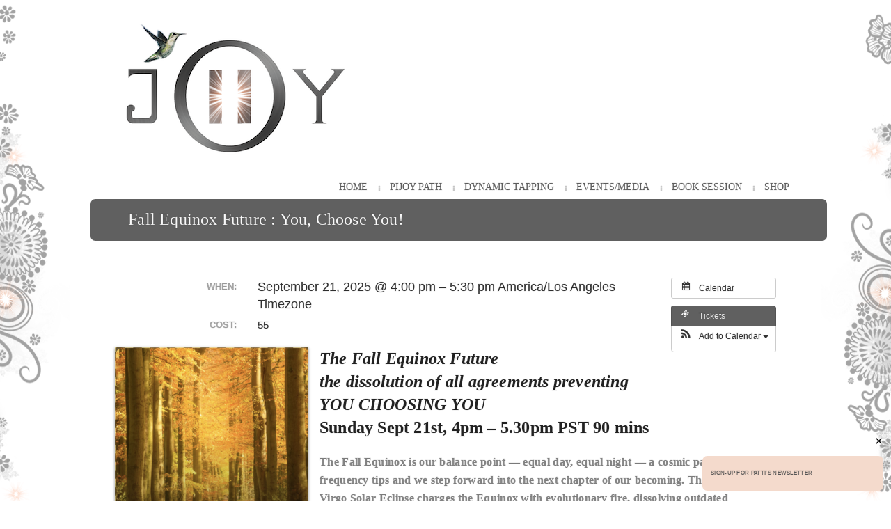

--- FILE ---
content_type: text/html; charset=UTF-8
request_url: https://pauseinjoy.com/?ai1ec_event=fall-equinox-abundance-harvesting-ceremony-dynamic-tapping
body_size: 14651
content:
<!DOCTYPE html>
<html lang="en">
    <head>
    <meta charset="UTF-8" />
    <link rel="profile" href="http://gmpg.org/xfn/11">
	<link rel="pingback" href="https://pauseinjoy.com/xmlrpc.php">
		
        <link rel="shortcut icon" href="https://www.pauseinjoy.com/wp-content/uploads/2016/05/favicon.png" />

                         <!--[if lt IE 9]><script src="//html5shiv.googlecode.com/svn/trunk/html5.js"></script><![endif]-->



        <meta name="viewport" content="width=device-width, initial-scale=1.0, maximum-scale=1.0, user-scalable=0"><meta name='robots' content='index, follow, max-image-preview:large, max-snippet:-1, max-video-preview:-1' />

	<!-- This site is optimized with the Yoast SEO plugin v18.0 - https://yoast.com/wordpress/plugins/seo/ -->
	<title>Fall Equinox Future : You, Choose You! | Pause in JOY!</title>
	<link rel="canonical" href="https://pauseinjoy.com/?ai1ec_event=fall-equinox-abundance-harvesting-ceremony-dynamic-tapping" />
	<meta property="og:locale" content="en_US" />
	<meta property="og:type" content="article" />
	<meta property="og:title" content="Fall Equinox Future : You, Choose You! | Pause in JOY!" />
	<meta property="og:description" content="When:  September 21, 2025 @ 4:00 pm – 5:30 pm   The Fall Equinox Future the dissolution of all agreements preventing  YOU CHOOSING YOU  Sunday Sept 21st, 4pm &#8211; 5.30pm PST 90 mins  The Fall Equinox is our balance point — equal day, equal night —[...]" />
	<meta property="og:url" content="https://pauseinjoy.com/?ai1ec_event=fall-equinox-abundance-harvesting-ceremony-dynamic-tapping" />
	<meta property="og:site_name" content="Pause in JOY!" />
	<meta property="article:publisher" content="https://www.facebook.com/PauseInJoy/" />
	<meta property="article:modified_time" content="2025-09-02T22:50:25+00:00" />
	<meta property="og:image" content="http://pauseinjoy.com/wp-content/uploads/2020/09/Screenshot-2025-09-02-at-3.26.22 PM-950x1024.png" />
	<meta property="og:image:width" content="950" />
	<meta property="og:image:height" content="1024" />
	<meta property="og:image:type" content="image/png" />
	<meta name="twitter:card" content="summary" />
	<meta name="twitter:site" content="@pauseinjoy" />
	<meta name="twitter:label1" content="Est. reading time" />
	<meta name="twitter:data1" content="2 minutes" />
	<script type="application/ld+json" class="yoast-schema-graph">{"@context":"https://schema.org","@graph":[{"@type":"WebSite","@id":"https://pauseinjoy.com/#website","url":"https://pauseinjoy.com/","name":"Pause in JOY!","description":"Patti Penn, Founder","potentialAction":[{"@type":"SearchAction","target":{"@type":"EntryPoint","urlTemplate":"https://pauseinjoy.com/?s={search_term_string}"},"query-input":"required name=search_term_string"}],"inLanguage":"en"},{"@type":"ImageObject","@id":"https://pauseinjoy.com/?ai1ec_event=fall-equinox-abundance-harvesting-ceremony-dynamic-tapping#primaryimage","inLanguage":"en","url":"https://pauseinjoy.com/wp-content/uploads/2020/09/Screenshot-2025-09-02-at-3.26.22 PM.png","contentUrl":"https://pauseinjoy.com/wp-content/uploads/2020/09/Screenshot-2025-09-02-at-3.26.22 PM.png","width":1082,"height":1166},{"@type":"WebPage","@id":"https://pauseinjoy.com/?ai1ec_event=fall-equinox-abundance-harvesting-ceremony-dynamic-tapping#webpage","url":"https://pauseinjoy.com/?ai1ec_event=fall-equinox-abundance-harvesting-ceremony-dynamic-tapping","name":"Fall Equinox Future : You, Choose You! | Pause in JOY!","isPartOf":{"@id":"https://pauseinjoy.com/#website"},"primaryImageOfPage":{"@id":"https://pauseinjoy.com/?ai1ec_event=fall-equinox-abundance-harvesting-ceremony-dynamic-tapping#primaryimage"},"datePublished":"2020-09-11T07:01:50+00:00","dateModified":"2025-09-02T22:50:25+00:00","breadcrumb":{"@id":"https://pauseinjoy.com/?ai1ec_event=fall-equinox-abundance-harvesting-ceremony-dynamic-tapping#breadcrumb"},"inLanguage":"en","potentialAction":[{"@type":"ReadAction","target":["https://pauseinjoy.com/?ai1ec_event=fall-equinox-abundance-harvesting-ceremony-dynamic-tapping"]}]},{"@type":"BreadcrumbList","@id":"https://pauseinjoy.com/?ai1ec_event=fall-equinox-abundance-harvesting-ceremony-dynamic-tapping#breadcrumb","itemListElement":[{"@type":"ListItem","position":1,"name":"Home","item":"https://pauseinjoy.com/"},{"@type":"ListItem","position":2,"name":"Events","item":"https://pauseinjoy.com/?post_type=ai1ec_event"},{"@type":"ListItem","position":3,"name":"Fall Equinox Future : You, Choose You!"}]}]}</script>
	<!-- / Yoast SEO plugin. -->


<link rel='dns-prefetch' href='//maxcdn.bootstrapcdn.com' />
<link rel='dns-prefetch' href='//s.w.org' />
<link rel="alternate" type="application/rss+xml" title="Pause in JOY! &raquo; Feed" href="https://pauseinjoy.com/?feed=rss2" />
<link rel="alternate" type="application/rss+xml" title="Pause in JOY! &raquo; Comments Feed" href="https://pauseinjoy.com/?feed=comments-rss2" />
<script type="text/javascript">
window._wpemojiSettings = {"baseUrl":"https:\/\/s.w.org\/images\/core\/emoji\/13.1.0\/72x72\/","ext":".png","svgUrl":"https:\/\/s.w.org\/images\/core\/emoji\/13.1.0\/svg\/","svgExt":".svg","source":{"concatemoji":"https:\/\/pauseinjoy.com\/wp-includes\/js\/wp-emoji-release.min.js?ver=5.9"}};
/*! This file is auto-generated */
!function(e,a,t){var n,r,o,i=a.createElement("canvas"),p=i.getContext&&i.getContext("2d");function s(e,t){var a=String.fromCharCode;p.clearRect(0,0,i.width,i.height),p.fillText(a.apply(this,e),0,0);e=i.toDataURL();return p.clearRect(0,0,i.width,i.height),p.fillText(a.apply(this,t),0,0),e===i.toDataURL()}function c(e){var t=a.createElement("script");t.src=e,t.defer=t.type="text/javascript",a.getElementsByTagName("head")[0].appendChild(t)}for(o=Array("flag","emoji"),t.supports={everything:!0,everythingExceptFlag:!0},r=0;r<o.length;r++)t.supports[o[r]]=function(e){if(!p||!p.fillText)return!1;switch(p.textBaseline="top",p.font="600 32px Arial",e){case"flag":return s([127987,65039,8205,9895,65039],[127987,65039,8203,9895,65039])?!1:!s([55356,56826,55356,56819],[55356,56826,8203,55356,56819])&&!s([55356,57332,56128,56423,56128,56418,56128,56421,56128,56430,56128,56423,56128,56447],[55356,57332,8203,56128,56423,8203,56128,56418,8203,56128,56421,8203,56128,56430,8203,56128,56423,8203,56128,56447]);case"emoji":return!s([10084,65039,8205,55357,56613],[10084,65039,8203,55357,56613])}return!1}(o[r]),t.supports.everything=t.supports.everything&&t.supports[o[r]],"flag"!==o[r]&&(t.supports.everythingExceptFlag=t.supports.everythingExceptFlag&&t.supports[o[r]]);t.supports.everythingExceptFlag=t.supports.everythingExceptFlag&&!t.supports.flag,t.DOMReady=!1,t.readyCallback=function(){t.DOMReady=!0},t.supports.everything||(n=function(){t.readyCallback()},a.addEventListener?(a.addEventListener("DOMContentLoaded",n,!1),e.addEventListener("load",n,!1)):(e.attachEvent("onload",n),a.attachEvent("onreadystatechange",function(){"complete"===a.readyState&&t.readyCallback()})),(n=t.source||{}).concatemoji?c(n.concatemoji):n.wpemoji&&n.twemoji&&(c(n.twemoji),c(n.wpemoji)))}(window,document,window._wpemojiSettings);
</script>
<style type="text/css">
img.wp-smiley,
img.emoji {
	display: inline !important;
	border: none !important;
	box-shadow: none !important;
	height: 1em !important;
	width: 1em !important;
	margin: 0 0.07em !important;
	vertical-align: -0.1em !important;
	background: none !important;
	padding: 0 !important;
}
</style>
	<link rel='stylesheet' id='ai1ec_style-css'  href='//pauseinjoy.com/wp-content/plugins/all-in-one-event-calendar/cache/fb5ea01c_ai1ec_parsed_css.css?ver=3.0.0' type='text/css' media='all' />
<link rel='stylesheet' id='mgwc-style-frontend-css'  href='https://pauseinjoy.com/wp-content/plugins/expandable-accordion-categories-ultimate-for-woocommerce/css/mgwoocommercecat.css?ver=5.9' type='text/css' media='all' />
<link rel='stylesheet' id='sb_instagram_styles-css'  href='https://pauseinjoy.com/wp-content/plugins/instagram-feed/css/sbi-styles.min.css?ver=2.9.10' type='text/css' media='all' />
<link rel='stylesheet' id='wp-block-library-css'  href='https://pauseinjoy.com/wp-includes/css/dist/block-library/style.min.css?ver=5.9' type='text/css' media='all' />
<link rel='stylesheet' id='wc-blocks-vendors-style-css'  href='https://pauseinjoy.com/wp-content/plugins/woocommerce/packages/woocommerce-blocks/build/wc-blocks-vendors-style.css?ver=6.5.2' type='text/css' media='all' />
<link rel='stylesheet' id='wc-blocks-style-css'  href='https://pauseinjoy.com/wp-content/plugins/woocommerce/packages/woocommerce-blocks/build/wc-blocks-style.css?ver=6.5.2' type='text/css' media='all' />
<style id='global-styles-inline-css' type='text/css'>
body{--wp--preset--color--black: #000000;--wp--preset--color--cyan-bluish-gray: #abb8c3;--wp--preset--color--white: #ffffff;--wp--preset--color--pale-pink: #f78da7;--wp--preset--color--vivid-red: #cf2e2e;--wp--preset--color--luminous-vivid-orange: #ff6900;--wp--preset--color--luminous-vivid-amber: #fcb900;--wp--preset--color--light-green-cyan: #7bdcb5;--wp--preset--color--vivid-green-cyan: #00d084;--wp--preset--color--pale-cyan-blue: #8ed1fc;--wp--preset--color--vivid-cyan-blue: #0693e3;--wp--preset--color--vivid-purple: #9b51e0;--wp--preset--gradient--vivid-cyan-blue-to-vivid-purple: linear-gradient(135deg,rgba(6,147,227,1) 0%,rgb(155,81,224) 100%);--wp--preset--gradient--light-green-cyan-to-vivid-green-cyan: linear-gradient(135deg,rgb(122,220,180) 0%,rgb(0,208,130) 100%);--wp--preset--gradient--luminous-vivid-amber-to-luminous-vivid-orange: linear-gradient(135deg,rgba(252,185,0,1) 0%,rgba(255,105,0,1) 100%);--wp--preset--gradient--luminous-vivid-orange-to-vivid-red: linear-gradient(135deg,rgba(255,105,0,1) 0%,rgb(207,46,46) 100%);--wp--preset--gradient--very-light-gray-to-cyan-bluish-gray: linear-gradient(135deg,rgb(238,238,238) 0%,rgb(169,184,195) 100%);--wp--preset--gradient--cool-to-warm-spectrum: linear-gradient(135deg,rgb(74,234,220) 0%,rgb(151,120,209) 20%,rgb(207,42,186) 40%,rgb(238,44,130) 60%,rgb(251,105,98) 80%,rgb(254,248,76) 100%);--wp--preset--gradient--blush-light-purple: linear-gradient(135deg,rgb(255,206,236) 0%,rgb(152,150,240) 100%);--wp--preset--gradient--blush-bordeaux: linear-gradient(135deg,rgb(254,205,165) 0%,rgb(254,45,45) 50%,rgb(107,0,62) 100%);--wp--preset--gradient--luminous-dusk: linear-gradient(135deg,rgb(255,203,112) 0%,rgb(199,81,192) 50%,rgb(65,88,208) 100%);--wp--preset--gradient--pale-ocean: linear-gradient(135deg,rgb(255,245,203) 0%,rgb(182,227,212) 50%,rgb(51,167,181) 100%);--wp--preset--gradient--electric-grass: linear-gradient(135deg,rgb(202,248,128) 0%,rgb(113,206,126) 100%);--wp--preset--gradient--midnight: linear-gradient(135deg,rgb(2,3,129) 0%,rgb(40,116,252) 100%);--wp--preset--duotone--dark-grayscale: url('#wp-duotone-dark-grayscale');--wp--preset--duotone--grayscale: url('#wp-duotone-grayscale');--wp--preset--duotone--purple-yellow: url('#wp-duotone-purple-yellow');--wp--preset--duotone--blue-red: url('#wp-duotone-blue-red');--wp--preset--duotone--midnight: url('#wp-duotone-midnight');--wp--preset--duotone--magenta-yellow: url('#wp-duotone-magenta-yellow');--wp--preset--duotone--purple-green: url('#wp-duotone-purple-green');--wp--preset--duotone--blue-orange: url('#wp-duotone-blue-orange');--wp--preset--font-size--small: 13px;--wp--preset--font-size--medium: 20px;--wp--preset--font-size--large: 36px;--wp--preset--font-size--x-large: 42px;}.has-black-color{color: var(--wp--preset--color--black) !important;}.has-cyan-bluish-gray-color{color: var(--wp--preset--color--cyan-bluish-gray) !important;}.has-white-color{color: var(--wp--preset--color--white) !important;}.has-pale-pink-color{color: var(--wp--preset--color--pale-pink) !important;}.has-vivid-red-color{color: var(--wp--preset--color--vivid-red) !important;}.has-luminous-vivid-orange-color{color: var(--wp--preset--color--luminous-vivid-orange) !important;}.has-luminous-vivid-amber-color{color: var(--wp--preset--color--luminous-vivid-amber) !important;}.has-light-green-cyan-color{color: var(--wp--preset--color--light-green-cyan) !important;}.has-vivid-green-cyan-color{color: var(--wp--preset--color--vivid-green-cyan) !important;}.has-pale-cyan-blue-color{color: var(--wp--preset--color--pale-cyan-blue) !important;}.has-vivid-cyan-blue-color{color: var(--wp--preset--color--vivid-cyan-blue) !important;}.has-vivid-purple-color{color: var(--wp--preset--color--vivid-purple) !important;}.has-black-background-color{background-color: var(--wp--preset--color--black) !important;}.has-cyan-bluish-gray-background-color{background-color: var(--wp--preset--color--cyan-bluish-gray) !important;}.has-white-background-color{background-color: var(--wp--preset--color--white) !important;}.has-pale-pink-background-color{background-color: var(--wp--preset--color--pale-pink) !important;}.has-vivid-red-background-color{background-color: var(--wp--preset--color--vivid-red) !important;}.has-luminous-vivid-orange-background-color{background-color: var(--wp--preset--color--luminous-vivid-orange) !important;}.has-luminous-vivid-amber-background-color{background-color: var(--wp--preset--color--luminous-vivid-amber) !important;}.has-light-green-cyan-background-color{background-color: var(--wp--preset--color--light-green-cyan) !important;}.has-vivid-green-cyan-background-color{background-color: var(--wp--preset--color--vivid-green-cyan) !important;}.has-pale-cyan-blue-background-color{background-color: var(--wp--preset--color--pale-cyan-blue) !important;}.has-vivid-cyan-blue-background-color{background-color: var(--wp--preset--color--vivid-cyan-blue) !important;}.has-vivid-purple-background-color{background-color: var(--wp--preset--color--vivid-purple) !important;}.has-black-border-color{border-color: var(--wp--preset--color--black) !important;}.has-cyan-bluish-gray-border-color{border-color: var(--wp--preset--color--cyan-bluish-gray) !important;}.has-white-border-color{border-color: var(--wp--preset--color--white) !important;}.has-pale-pink-border-color{border-color: var(--wp--preset--color--pale-pink) !important;}.has-vivid-red-border-color{border-color: var(--wp--preset--color--vivid-red) !important;}.has-luminous-vivid-orange-border-color{border-color: var(--wp--preset--color--luminous-vivid-orange) !important;}.has-luminous-vivid-amber-border-color{border-color: var(--wp--preset--color--luminous-vivid-amber) !important;}.has-light-green-cyan-border-color{border-color: var(--wp--preset--color--light-green-cyan) !important;}.has-vivid-green-cyan-border-color{border-color: var(--wp--preset--color--vivid-green-cyan) !important;}.has-pale-cyan-blue-border-color{border-color: var(--wp--preset--color--pale-cyan-blue) !important;}.has-vivid-cyan-blue-border-color{border-color: var(--wp--preset--color--vivid-cyan-blue) !important;}.has-vivid-purple-border-color{border-color: var(--wp--preset--color--vivid-purple) !important;}.has-vivid-cyan-blue-to-vivid-purple-gradient-background{background: var(--wp--preset--gradient--vivid-cyan-blue-to-vivid-purple) !important;}.has-light-green-cyan-to-vivid-green-cyan-gradient-background{background: var(--wp--preset--gradient--light-green-cyan-to-vivid-green-cyan) !important;}.has-luminous-vivid-amber-to-luminous-vivid-orange-gradient-background{background: var(--wp--preset--gradient--luminous-vivid-amber-to-luminous-vivid-orange) !important;}.has-luminous-vivid-orange-to-vivid-red-gradient-background{background: var(--wp--preset--gradient--luminous-vivid-orange-to-vivid-red) !important;}.has-very-light-gray-to-cyan-bluish-gray-gradient-background{background: var(--wp--preset--gradient--very-light-gray-to-cyan-bluish-gray) !important;}.has-cool-to-warm-spectrum-gradient-background{background: var(--wp--preset--gradient--cool-to-warm-spectrum) !important;}.has-blush-light-purple-gradient-background{background: var(--wp--preset--gradient--blush-light-purple) !important;}.has-blush-bordeaux-gradient-background{background: var(--wp--preset--gradient--blush-bordeaux) !important;}.has-luminous-dusk-gradient-background{background: var(--wp--preset--gradient--luminous-dusk) !important;}.has-pale-ocean-gradient-background{background: var(--wp--preset--gradient--pale-ocean) !important;}.has-electric-grass-gradient-background{background: var(--wp--preset--gradient--electric-grass) !important;}.has-midnight-gradient-background{background: var(--wp--preset--gradient--midnight) !important;}.has-small-font-size{font-size: var(--wp--preset--font-size--small) !important;}.has-medium-font-size{font-size: var(--wp--preset--font-size--medium) !important;}.has-large-font-size{font-size: var(--wp--preset--font-size--large) !important;}.has-x-large-font-size{font-size: var(--wp--preset--font-size--x-large) !important;}
</style>
<link rel='stylesheet' id='dgd-scrollbox-plugin-core-css'  href='https://pauseinjoy.com/wp-content/plugins/dreamgrow-scroll-triggered-box/css/style.css?ver=2.3' type='text/css' media='all' />
<link rel='stylesheet' id='edd-styles-css'  href='https://pauseinjoy.com/wp-content/plugins/easy-digital-downloads/templates/edd.min.css?ver=2.11.5' type='text/css' media='all' />
<style id='woocommerce-inline-inline-css' type='text/css'>
.woocommerce form .form-row .required { visibility: visible; }
</style>
<link rel='stylesheet' id='hamburger.css-css'  href='https://pauseinjoy.com/wp-content/plugins/wp-responsive-menu/css/wpr-hamburger.css?ver=1.0' type='text/css' media='all' />
<link rel='stylesheet' id='wprmenu.css-css'  href='https://pauseinjoy.com/wp-content/plugins/wp-responsive-menu/css/wprmenu.css?ver=1.0' type='text/css' media='all' />
<style id='wprmenu.css-inline-css' type='text/css'>
@media only screen and ( max-width: 768px ) {
				#mg-wprm-wrap ul li {
					border-top: solid 1px rgba(255,255,255,0.05);
					border-bottom: solid 1px rgba(255,255,255,0.05);
				}
				
				#wprmenu_bar {
					background-color: #9e9e9e;
				}
			
				html body div#mg-wprm-wrap .wpr_submit .icon.icon-search {
					color: #FFFFFF;
				}
				#wprmenu_bar .menu_title, #wprmenu_bar .wprmenu_icon_menu {
					color: #FFFFFF;
				}
				#wprmenu_bar .menu_title {
					font-size: 14px;
					font-weight: bold;
				}
				#mg-wprm-wrap li.menu-item a {
					font-size: 14px;
					text-transform: uppercase;
					font-weight: normal;
				}
				#mg-wprm-wrap li.menu-item-has-children ul.sub-menu a {
					font-size: 12px;
					text-transform: uppercase;
					font-weight: normal;
				}
				#mg-wprm-wrap li.current-menu-item > a {
					background: #606060;
				}
				#mg-wprm-wrap li.current-menu-item > a,
				#mg-wprm-wrap li.current-menu-item span.wprmenu_icon{
					color: #FFFFFF !important;
				}
				#mg-wprm-wrap {
					background-color: #595959;
				}
				.cbp-spmenu-push-toright {
					left: 60% ;
				}
				.cbp-spmenu-push-toright .mm-slideout {
					left:60% ;
				}
				.cbp-spmenu-push-toleft {
					left: -60% ;
				}
				#mg-wprm-wrap.cbp-spmenu-right,
				#mg-wprm-wrap.cbp-spmenu-left,
				#mg-wprm-wrap.cbp-spmenu-right.custom,
				#mg-wprm-wrap.cbp-spmenu-left.custom,
				.cbp-spmenu-vertical {
					width: 60%;
					max-width: 400px;
				}
				#mg-wprm-wrap ul#wprmenu_menu_ul li.menu-item a,
				div#mg-wprm-wrap ul li span.wprmenu_icon {
					color: #FFFFFF !important;
				}
				#mg-wprm-wrap ul#wprmenu_menu_ul li.menu-item a:hover {
					background: ;
					color: #FFFFFF !important;
				}
				div#mg-wprm-wrap ul>li:hover>span.wprmenu_icon {
					color: #FFFFFF !important;
				}
				.wprmenu_bar .hamburger-inner, .wprmenu_bar .hamburger-inner::before, .wprmenu_bar .hamburger-inner::after {
					background: #FFFFFF;
				}
				.wprmenu_bar .hamburger:hover .hamburger-inner, .wprmenu_bar .hamburger:hover .hamburger-inner::before,
			 .wprmenu_bar .hamburger:hover .hamburger-inner::after {
				background: #FFFFFF;
				}
			
				#wprmenu_menu.left {
					width:60%;
					left: -60%;
					right: auto;
				}
				#wprmenu_menu.right {
					width:60%;
					right: -60%;
					left: auto;
				}
			
					.wprmenu_bar .hamburger {
						float: right;
					}
					.wprmenu_bar #custom_menu_icon.hamburger {
						top: 0px;
						right: 0px;
						float: right;
						background-color: #CCCCCC;
					}
				.custMenu #custom_menu_icon {
				display: block;
			}html { padding-top: 42px !important; }#wprmenu_bar,#mg-wprm-wrap { display: block; }
			div#wpadminbar { position: fixed; }}
</style>
<link rel='stylesheet' id='wpr_icons-css'  href='https://pauseinjoy.com/wp-content/plugins/wp-responsive-menu/inc/icons/style.css?ver=1.0' type='text/css' media='all' />
<link rel='stylesheet' id='style_css-css'  href='https://pauseinjoy.com/wp-content/themes/statfort/style.css?ver=5.9' type='text/css' media='all' />
<link rel='stylesheet' id='shop_css-css'  href='https://pauseinjoy.com/wp-content/themes/statfort/css/shop.css?ver=5.9' type='text/css' media='all' />
<link rel='stylesheet' id='prettyPhoto_css-css'  href='https://pauseinjoy.com/wp-content/themes/statfort/css/prettyphoto.css?ver=5.9' type='text/css' media='all' />
<link rel='stylesheet' id='bootstrap_css-css'  href='https://pauseinjoy.com/wp-content/themes/statfort/css/bootstrap.css?ver=5.9' type='text/css' media='all' />
<link rel='stylesheet' id='font-awesome_css-css'  href='https://pauseinjoy.com/wp-content/themes/statfort/css/font-awesome.css?ver=5.9' type='text/css' media='all' />
<link rel='stylesheet' id='widget_css-css'  href='https://pauseinjoy.com/wp-content/themes/statfort/css/widget.css?ver=5.9' type='text/css' media='all' />
<link rel='stylesheet' id='mediaelement-css'  href='https://pauseinjoy.com/wp-includes/js/mediaelement/mediaelementplayer-legacy.min.css?ver=4.2.16' type='text/css' media='all' />
<link rel='stylesheet' id='wp-mediaelement-css'  href='https://pauseinjoy.com/wp-includes/js/mediaelement/wp-mediaelement.min.css?ver=5.9' type='text/css' media='all' />
<link rel='stylesheet' id='responsive_css-css'  href='https://pauseinjoy.com/wp-content/themes/statfort/css/responsive.css?ver=5.9' type='text/css' media='all' />
<link rel='stylesheet' id='cff-css'  href='https://pauseinjoy.com/wp-content/plugins/custom-facebook-feed/assets/css/cff-style.css?ver=4.1.1' type='text/css' media='all' />
<link rel='stylesheet' id='sb-font-awesome-css'  href='https://maxcdn.bootstrapcdn.com/font-awesome/4.7.0/css/font-awesome.min.css?ver=5.9' type='text/css' media='all' />
<link rel='stylesheet' id='a3wc_sort_display-css'  href='//pauseinjoy.com/wp-content/uploads/sass/wc_sort_display.min.css?ver=1643848956' type='text/css' media='all' />
<link rel='stylesheet' id='__EPYT__style-css'  href='https://pauseinjoy.com/wp-content/plugins/youtube-embed-plus/styles/ytprefs.min.css?ver=14.1.4.1' type='text/css' media='all' />
<style id='__EPYT__style-inline-css' type='text/css'>

                .epyt-gallery-thumb {
                        width: 33.333%;
                }
                
                         @media (min-width:0px) and (max-width: 767px) {
                            .epyt-gallery-rowbreak {
                                display: none;
                            }
                            .epyt-gallery-allthumbs[class*="epyt-cols"] .epyt-gallery-thumb {
                                width: 100% !important;
                            }
                          }
</style>
<script type='text/javascript' src='https://pauseinjoy.com/wp-includes/js/jquery/jquery.min.js?ver=3.6.0' id='jquery-core-js'></script>
<script type='text/javascript' src='https://pauseinjoy.com/wp-includes/js/jquery/jquery-migrate.min.js?ver=3.3.2' id='jquery-migrate-js'></script>
<script type='text/javascript' src='https://pauseinjoy.com/?ai1ec_render_js=event.js&#038;is_backend=false&#038;ver=3.0.0' id='ai1ec_requirejs-js'></script>
<script type='text/javascript' id='dgd-scrollbox-plugin-js-extra'>
/* <![CDATA[ */
var $DGD = {"ajaxurl":"\/wp-admin\/admin-ajax.php","nonce":"21953e774b","debug":"","permalink":"https:\/\/pauseinjoy.com\/?ai1ec_event=fall-equinox-abundance-harvesting-ceremony-dynamic-tapping","title":"Fall Equinox Future : You, Choose You!","thumbnail":"https:\/\/pauseinjoy.com\/wp-content\/uploads\/2020\/09\/Screenshot-2025-09-02-at-3.26.22\u202fPM.png","scripthost":"\/wp-content\/plugins\/dreamgrow-scroll-triggered-box\/","scrollboxes":[{"id":"dgd_scrollbox-10966-tab","parentid":"dgd_scrollbox-10966","trigger":{"action":"tab"},"height":"auto","width":"auto","vpos":"bottom","hpos":"right","theme":"none","jsCss":{"margin":"0","backgroundImageUrl":"","backgroundColor":"","boxShadow":"0px","borderColor":"#ffffff","borderWidth":"0px","borderRadius":""},"transition":{"effect":"fade","from":"b","speed":"200"},"lightbox":0,"closeImageUrl":"","hide_mobile":null,"submit_auto_close":0,"delay_auto_close":0,"hide_submitted":0,"cookieLifetime":-1,"receiver_email":"1","thankyou":"You are subscribed. Thank You!","widget_enabled":"0"},{"trigger":{"action":"scroll","scroll":"0","delaytime":"0","element":""},"vpos":"bottom","hpos":"right","cookieLifetime":"0","receiver_email":"1","thankyou":"You are subscribed. Thank You!","submit_auto_close":"5","hide_submitted":"1","delay_auto_close":"0","lightbox":{"color":"#606060","opacity":"0.7","blur":"2"},"theme":"none","widget_enabled":"1","height":"auto","width":"280","jsCss":{"padding":"10","margin":"3","backgroundColor":"","boxShadow":"0px","borderColor":"#ffffff","borderWidth":"0px","borderRadius":"0px","backgroundImageUrl":""},"closeImageUrl":"","transition":{"from":"b","effect":"fade","speed":"200"},"tab":"1","social":{"facebook":"","twitter":"","google":"","pinterest":"","stumbleupon":"","linkedin":""},"id":"dgd_scrollbox-10966","mode":"stb","voff":0,"hoff":0,"tabid":"dgd_scrollbox-10966-tab"}]};
/* ]]> */
</script>
<script type='text/javascript' src='https://pauseinjoy.com/wp-content/plugins/dreamgrow-scroll-triggered-box/js/script.js?ver=2.3' id='dgd-scrollbox-plugin-js'></script>
<script type='text/javascript' src='https://pauseinjoy.com/wp-content/plugins/wp-responsive-menu/js/modernizr.custom.js?ver=1.0' id='modernizr-js'></script>
<script type='text/javascript' src='https://pauseinjoy.com/wp-content/plugins/wp-responsive-menu/js/jquery.touchSwipe.min.js?ver=1.0' id='touchSwipe-js'></script>
<script type='text/javascript' id='wprmenu.js-js-extra'>
/* <![CDATA[ */
var wprmenu = {"zooming":"yes","from_width":"768","push_width":"400","menu_width":"60","parent_click":"yes","swipe":"yes"};
/* ]]> */
</script>
<script type='text/javascript' src='https://pauseinjoy.com/wp-content/plugins/wp-responsive-menu/js/wprmenu.js?ver=1.0' id='wprmenu.js-js'></script>
<script type='text/javascript' id='__ytprefs__-js-extra'>
/* <![CDATA[ */
var _EPYT_ = {"ajaxurl":"https:\/\/pauseinjoy.com\/wp-admin\/admin-ajax.php","security":"a9ec1a9500","gallery_scrolloffset":"20","eppathtoscripts":"https:\/\/pauseinjoy.com\/wp-content\/plugins\/youtube-embed-plus\/scripts\/","eppath":"https:\/\/pauseinjoy.com\/wp-content\/plugins\/youtube-embed-plus\/","epresponsiveselector":"[\"iframe.__youtube_prefs_widget__\"]","epdovol":"1","version":"14.1.4.1","evselector":"iframe.__youtube_prefs__[src], iframe[src*=\"youtube.com\/embed\/\"], iframe[src*=\"youtube-nocookie.com\/embed\/\"]","ajax_compat":"","ytapi_load":"light","pause_others":"","stopMobileBuffer":"1","facade_mode":"","not_live_on_channel":"","vi_active":"","vi_js_posttypes":[]};
/* ]]> */
</script>
<script type='text/javascript' src='https://pauseinjoy.com/wp-content/plugins/youtube-embed-plus/scripts/ytprefs.min.js?ver=14.1.4.1' id='__ytprefs__-js'></script>
<link rel="https://api.w.org/" href="https://pauseinjoy.com/index.php?rest_route=/" /><link rel="EditURI" type="application/rsd+xml" title="RSD" href="https://pauseinjoy.com/xmlrpc.php?rsd" />
<link rel="wlwmanifest" type="application/wlwmanifest+xml" href="https://pauseinjoy.com/wp-includes/wlwmanifest.xml" /> 
<meta name="generator" content="WordPress 5.9" />
<meta name="generator" content="WooCommerce 6.1.1" />
<link rel='shortlink' href='https://pauseinjoy.com/?p=12474' />
<link rel="alternate" type="application/json+oembed" href="https://pauseinjoy.com/index.php?rest_route=%2Foembed%2F1.0%2Fembed&#038;url=https%3A%2F%2Fpauseinjoy.com%2F%3Fai1ec_event%3Dfall-equinox-abundance-harvesting-ceremony-dynamic-tapping" />
<link rel="alternate" type="text/xml+oembed" href="https://pauseinjoy.com/index.php?rest_route=%2Foembed%2F1.0%2Fembed&#038;url=https%3A%2F%2Fpauseinjoy.com%2F%3Fai1ec_event%3Dfall-equinox-abundance-harvesting-ceremony-dynamic-tapping&#038;format=xml" />
<meta property="og:url" content="https://pauseinjoy.com/?ai1ec_event=fall-equinox-abundance-harvesting-ceremony-dynamic-tapping" />
<meta property="og:title" content="Fall Equinox Future : You, Choose You! (2025-09-21)" />
<meta property="og:type" content="article" />
<meta property="og:description" content=" The Fall Equinox Future the dissolution of all agreements preventing  YOU CHOOSING YOU  Sunday Sept 21st, 4pm &amp;#8211; 5.30pm PST 90 mins  The Fall Equinox is our balance point — equal day, equal night — a cosmic pause before the frequency tips and we step forward into the next chapter o" />
<meta property="og:image" content="https://pauseinjoy.com/wp-content/uploads/2020/09/Screenshot-2025-09-02-at-3.26.22 PM-278x300.png" />
<meta name="twitter:card" content="summary" />
<meta name="twitter:title" content="Fall Equinox Future : You, Choose You! (2025-09-21)" />
<meta name="twitter:description" content=" The Fall Equinox Future the dissolution of all agreements preventing  YOU CHOOSING YOU  Sunday Sept 21st, 4pm &amp;#8211; 5.30pm PST 90 mins  The Fall Equinox is our balance point — equal day, equal night — a cosmic pause before the frequency tips and we step forward into the next chapter o" />
<meta name="twitter:image" content="https://pauseinjoy.com/wp-content/uploads/2020/09/Screenshot-2025-09-02-at-3.26.22 PM-278x300.png" />
<meta name="generator" content="Easy Digital Downloads v2.11.5" />
<link rel="stylesheet" type="text/css" href="http://pauseinjoy.com/wp-content/plugins/j-shortcodes/css/jay.css" />
<script type="text/javascript" src="http://pauseinjoy.com/wp-content/plugins/j-shortcodes/js/jay.js"></script><link rel="stylesheet" type="text/css" href="http://pauseinjoy.com/wp-content/plugins/j-shortcodes/galleryview/css/jquery.galleryview-3.0.css" />
<script type="text/javascript" src="http://pauseinjoy.com/wp-content/plugins/j-shortcodes/galleryview/js/jquery.easing.1.3.js"></script>
<script type="text/javascript" src="http://pauseinjoy.com/wp-content/plugins/j-shortcodes/galleryview/js/jquery.timers-1.2.js"></script>
<script type="text/javascript" src="http://pauseinjoy.com/wp-content/plugins/j-shortcodes/galleryview/js/jquery.galleryview-3.0.min.js"></script><link rel="stylesheet" type="text/css" href="http://pauseinjoy.com/wp-content/plugins/j-shortcodes/css/jquery/smoothness/jquery-ui-1.8.9.custom.css" /><style> body{ font-size:12px !important; } </style><style>@import url(http://fonts.googleapis.com/css?family=Vast Shadow);body { font-family: 'Vast Shadow', sans-serif !important; }</style>	<noscript><style>.woocommerce-product-gallery{ opacity: 1 !important; }</style></noscript>
	<style type="text/css" id="custom-background-css">
body.custom-background { background-color: #c63333; }
</style>
	    </head>
	<body class="ai1ec_event-template-default single single-ai1ec_event postid-12474 custom-background theme-statfort woocommerce-no-js rtl" style="background:url(https://pauseinjoy.com/wp-content/uploads/2016/06/fractal-bg_008.png) repeat-y top center scroll" style="background:#606060 url()"  >
	  
	<style type="text/css" >

/* -- Theme Color -- */
.colr,#respond form p input[type="text"]:focus ~ .fa,div.woocommerce a:hover,.colrhvr:hover,nav.navigation ul > li:hover > a,.post-options li a:hover,.pagination > ul > .active > a,.pagination > ul > .active > a ,.services article:hover figure em ,.widget_links ul li:hover a:before,.widget_links ul li:hover a /**/, .pagination ul li a:hover ,.current-menu-item > a,.current-menu-parent > a,.pagination ul li a.active,blockquote:before,.flexslider figcaption h2 a {
	color:#606060 !important;
}

.bgcolr,.bgcolrhvr:hover,.pagination > ul > .active > a:before,.widget_archive ul li:hover,.prevnext-post a:hover:before,.eventlisting article:hover figure,.address-info li:hover em.fa,.navigation ul ul a:hover,.wrapper:before,.wrapper:after /**/, #respond form p button, .btnshare:hover,  .sortby li a:hover, .pagination ul li a:before, .address-info li:hover i,.tabs.horizontal .nav-tabs .active a:before,
.protected-icon,.password_protected form input[type="submit"],.gallerysec ul li figure figcaption i,#undercontruction .countdownit span.countdown_section,.dropcap:first-letter, .dropcap p:first-letter, .dropcaptwo:first-letter,#wp-calendar caption,#respond form p input[type="submit"],
#filter-list ul li a:hover,.onsale,.add_to_cart_button.button:hover,.woocommerce-pagination ul li span,.woocommerce-pagination ul li a:hover,.woocommerce-message:before,.woocommerce-error:before,.woocommerce-info:before,div.woocommerce .button:hover,.wpcf7 form p input[type="submit"],.widget_gallery ul li a:after,
.widget_pages ul li a:hover,.widget_archive ul li:hover,.widget_recent_entries ul li:hover,.widget_recent_entries ul li:hover,.widget_recent_comments ul li:hover,.widget_links ul li:hover,.widget_meta ul li:hover,.widget_archive ul li:hover a,.widget_recent_entries ul li:hover a,.widget_recent_entries ul li:hover a,.widget_recent_comments ul li:hover a,.widget_links ul li:hover a,.widget_meta ul li:hover a,.widget_nav_menu ul li a:hover,#footer-widgets .widget_pages ul li a:hover,.widget_tag_cloud .tagcloud a:hover,.widget_categories ul li:hover,.event.eventlisting article .text .event-texttop ul li a:hover, .blog.blog-large article:hover .calendar-date,nav.navigation  ul ul  li.current-menu-item:hover >  a,nav.navigation ul ul > li:hover > a,.blog .mejs-audio.mejs-container .mejs-controls,.blog article.cls-post-video figure figcaption a{
	background-color:#606060 !important;
}
.bdrcolr,.address-info li:hover em.fa ,.services article:hover figure em, /**/ #respond form p input:focus, #respond form p textarea:focus,
.woocommerce a.button, .woocommerce button.button, .woocommerce input.button, .woocommerce #respond input#submit,
.woocommerce #content input.button,.woocommerce-page a.button,.woocommerce-page button.button,.woocommerce-page input.button,.woocommerce-page #respond input#submit,.woocommerce-page #content input.button,.woocommerce-info,.woocommerce-message, .woocommerce-error{
	border-color:#606060 !important;
}
.blockquote blockquote:before {
	border-color: transparent #606060 !important;
}
.contactus #respond .right-col p.form-submit button:hover:before{
	border-color: transparent transparent  #606060 transparent  !important;
}
.widget_countdown figure figcaption .cs-post-title a,.widget-latest-news article h5 a:hover  {
	box-shadow: -10px 0 0 0 #409f74,10px 0 0 0 #606060;
}
</style>

		<!-- Wrapper Start -->
		<div class="wrapper wrapper_boxed" id="wrappermain-pix">
				
	<!-- Header Start -->
	
		<header id="header" class="headermain fullwidth">
	  
			<!-- Main Header -->
	
			<div id="mainheader" class="fullwidth">
            
          
	
				<div class="container">
	
					<div id="logo" class="float-left">        <a href="https://pauseinjoy.com">
                            <img src="https://www.pauseinjoy.com/wp-content/uploads/2017/12/logo-400-width.png" width="" height="" alt="Pause in JOY!" />
                    </a>

        </div>					<!-- Right Header -->
	
					<div id="rightheader" class="flaot-right">
																		
						<!-- Navigation  -->
	
						<nav class="navigation float-right">
	
							<ul id="menus"><li id="menu-item-12131" class="menu-item menu-item-type-post_type menu-item-object-page menu-item-home menu-item-has-children menu-item-12131"><a href="https://pauseinjoy.com/">HOME</a>
<ul class="sub-menu">
	<li id="menu-item-7567" class="menu-item menu-item-type-post_type menu-item-object-page menu-item-7567"><a href="https://pauseinjoy.com/?page_id=7425">Founder</a></li>
	<li id="menu-item-7843" class="menu-item menu-item-type-post_type menu-item-object-page menu-item-7843"><a href="https://pauseinjoy.com/?page_id=7815">History</a></li>
	<li id="menu-item-10280" class="menu-item menu-item-type-post_type menu-item-object-page menu-item-10280"><a href="https://pauseinjoy.com/?page_id=8001">Testimonials</a></li>
</ul>
</li>
<li id="menu-item-7658" class="menu-item menu-item-type-post_type menu-item-object-page menu-item-has-children menu-item-7658"><a href="https://pauseinjoy.com/?page_id=7646">PiJOY Path</a>
<ul class="sub-menu">
	<li id="menu-item-7661" class="menu-item menu-item-type-post_type menu-item-object-page menu-item-7661"><a href="https://pauseinjoy.com/?page_id=7648">What is { P A U S E } inJOY + REIKI?</a></li>
	<li id="menu-item-11666" class="menu-item menu-item-type-post_type menu-item-object-page menu-item-11666"><a href="https://pauseinjoy.com/?page_id=11657">A Session</a></li>
	<li id="menu-item-7268" class="menu-item menu-item-type-post_type menu-item-object-page menu-item-7268"><a href="https://pauseinjoy.com/?page_id=6821">Reiki FAQs</a></li>
	<li id="menu-item-10276" class="menu-item menu-item-type-custom menu-item-object-custom menu-item-has-children menu-item-10276"><a href="http://pauseinjoy.com/?courses=learn-pi-joy">LEARN PiJOY Path</a>
	<ul class="sub-menu">
		<li id="menu-item-7913" class="menu-item menu-item-type-custom menu-item-object-custom menu-item-7913"><a href="https://pauseinjoy.com/?courses=reikione-2">PiJOY Level I</a></li>
		<li id="menu-item-7914" class="menu-item menu-item-type-custom menu-item-object-custom menu-item-7914"><a href="https://pauseinjoy.com/?courses=reikitwo">PiJOY Level II</a></li>
		<li id="menu-item-7915" class="menu-item menu-item-type-custom menu-item-object-custom menu-item-7915"><a href="https://pauseinjoy.com/?courses=reiki-level-iii">PiJOY Level III</a></li>
		<li id="menu-item-7916" class="menu-item menu-item-type-custom menu-item-object-custom menu-item-7916"><a href="https://pauseinjoy.com/?courses=reiki-master-teacher">PiJOY REIKI MASTER TEACHER</a></li>
	</ul>
</li>
	<li id="menu-item-8509" class="menu-item menu-item-type-post_type menu-item-object-page menu-item-8509"><a href="https://pauseinjoy.com/?page_id=7919">PiJOY Videos</a></li>
</ul>
</li>
<li id="menu-item-7797" class="menu-item menu-item-type-post_type menu-item-object-page menu-item-has-children menu-item-7797"><a href="https://pauseinjoy.com/?page_id=7769">Dynamic Tapping</a>
<ul class="sub-menu">
	<li id="menu-item-7798" class="menu-item menu-item-type-post_type menu-item-object-page menu-item-7798"><a href="https://pauseinjoy.com/?page_id=7777">Love v’s Fear</a></li>
	<li id="menu-item-7800" class="menu-item menu-item-type-post_type menu-item-object-page menu-item-7800"><a href="https://pauseinjoy.com/?page_id=7772">Letting it go</a></li>
	<li id="menu-item-11663" class="menu-item menu-item-type-post_type menu-item-object-page menu-item-has-children menu-item-11663"><a href="https://pauseinjoy.com/?page_id=11661">Dynamic Tapping Session</a>
	<ul class="sub-menu">
		<li id="menu-item-7908" class="menu-item menu-item-type-post_type menu-item-object-page menu-item-7908"><a href="https://pauseinjoy.com/?page_id=7889">Dynamic Tapping FAQS</a></li>
	</ul>
</li>
	<li id="menu-item-8473" class="menu-item menu-item-type-post_type menu-item-object-page menu-item-8473"><a href="https://pauseinjoy.com/?page_id=8471">Dynamic Tapping Videos</a></li>
</ul>
</li>
<li id="menu-item-7645" class="menu-item menu-item-type-post_type menu-item-object-page menu-item-has-children menu-item-7645"><a href="https://pauseinjoy.com/?page_id=7597">Events/Media</a>
<ul class="sub-menu">
	<li id="menu-item-12394" class="menu-item menu-item-type-post_type menu-item-object-page menu-item-12394"><a href="https://pauseinjoy.com/?page_id=12391">Calendar Events</a></li>
	<li id="menu-item-11761" class="menu-item menu-item-type-post_type menu-item-object-page menu-item-11761"><a href="https://pauseinjoy.com/?page_id=11759">Zoom Gatherings</a></li>
	<li id="menu-item-10609" class="menu-item menu-item-type-post_type menu-item-object-page menu-item-10609"><a href="https://pauseinjoy.com/?page_id=10247">RETREATS</a></li>
	<li id="menu-item-10684" class="menu-item menu-item-type-post_type menu-item-object-page menu-item-10684"><a href="https://pauseinjoy.com/?page_id=10679">Corporate EI</a></li>
	<li id="menu-item-11724" class="menu-item menu-item-type-post_type menu-item-object-page menu-item-11724"><a href="https://pauseinjoy.com/?page_id=11720">Heal Documentary</a></li>
	<li id="menu-item-11510" class="menu-item menu-item-type-post_type menu-item-object-page menu-item-11510"><a href="https://pauseinjoy.com/?page_id=10041">Podcasts</a></li>
</ul>
</li>
<li id="menu-item-12003" class="menu-item menu-item-type-post_type menu-item-object-page menu-item-has-children menu-item-12003"><a href="https://pauseinjoy.com/?page_id=11994">Book Session</a>
<ul class="sub-menu">
	<li id="menu-item-11636" class="menu-item menu-item-type-post_type menu-item-object-page menu-item-11636"><a href="https://pauseinjoy.com/?page_id=11633">Our Time Together</a></li>
	<li id="menu-item-12192" class="menu-item menu-item-type-post_type menu-item-object-page menu-item-12192"><a href="https://pauseinjoy.com/?page_id=12186">Speaking/Q&#038;A</a></li>
</ul>
</li>
<li id="menu-item-12158" class="menu-item menu-item-type-post_type menu-item-object-page menu-item-12158"><a href="https://pauseinjoy.com/?page_id=7329">Shop</a></li>
</ul>	
						</nav>
	
						<!-- Navigation Close -->
	
						
	
					</div>
	
					<!-- Right Header Close -->
	
	
	
				</div>
	
			</div>
	
			<!-- Main Header Close -->
	
		</header>
	
		<!-- Header Close -->
	
	                <div class="breadcrumb" >
                	<div class="container">
                    	<div class="breadcrumb-inner">
                        	<div class="subtitle"><h1 class="cs-page-title">Fall Equinox Future : You, Choose You!</h1></div>                         </div>
                    </div>
                </div>
                <div class="clear"></div>
                
								<div class="clear"></div>                <!-- Columns Start -->
                <div class="clear"></div>
                <!-- Content Section Start -->
    			<div id="main" role="main">
    			<!-- Container Start -->
					<div class="container">
        			<!-- Row Start -->
                        <div class="row">
                        <!-- Need to add code below in function file to call it on all pages -->
                        <!--Left Sidebar Starts-->
                                                <!--Left Sidebar End-->
                        <!-- Blog Detail Start -->
                        <div class="col-md-12">
							<!-- Blog Start -->
 							<!-- Blog Post Start -->
                            <div class="blog blog_detail">
                            <article class="post-12474 ai1ec_event type-ai1ec_event status-publish has-post-thumbnail hentry">
                                                                <ul class="post-options">
                                	
                                    <li><i class="fa fa-calendar"></i><time>September 11, 2020</time></li>
                                    <li><i class="fa fa-user"></i><a href="https://pauseinjoy.com/?author=2">Patti Penn</a></li>
                                    
									                                    
                                                                            <li class="float-right">
                                        	<div class="right-sec">
											          <div class="post-btn">
            <a class="prevpost" href="https://pauseinjoy.com/?ai1ec_event=saturn-return-reiki-circle-2-2-3-2-2-3-2-2-4-2-2-2-2-2-2" rel="prev"><i class="fa fa-angle-left"></i>Previous</a><a class="nextpost" href="https://pauseinjoy.com/?ai1ec_event=aligning-ancestors-wildest-dreams" rel="next">Next<i class="fa fa-angle-right"></i></a>        </div>
                                                    </div>
                                        
                                        </li>
                                </ul>
                                <div class="detail_text rich_editor_text">
                                	<div class="timely ai1ec-single-event
	ai1ec-event-id-12474
	ai1ec-event-instance-id-3407
		">

<a id="ai1ec-event"></a>

<div class="ai1ec-actions">
	<div class="ai1ec-btn-group-vertical ai1ec-clearfix">
		<a class="ai1ec-calendar-link ai1ec-btn ai1ec-btn-default ai1ec-btn-sm
        ai1ec-tooltip-trigger "
    href="https://pauseinjoy.com/?page_id=7597&ai1ec="
    
    data-placement="left"
    title="View all events">
    <i class="ai1ec-fa ai1ec-fa-calendar ai1ec-fa-fw"></i>
    <span class="ai1ec-hidden-xs">Calendar</span>
</a>
	</div>

	<div class="ai1ec-btn-group-vertical ai1ec-clearfix">
					<a href="https&#x3A;&#x2F;&#x2F;www.paypal.me&#x2F;pauseinjoy&#x2F;55" target="_blank"
				class="ai1ec-tickets ai1ec-btn ai1ec-btn-sm ai1ec-btn-primary
					ai1ec-tooltip-trigger"
					title="Tickets"
					data-placement="left">
				<i class="ai1ec-fa ai1ec-fa-ticket ai1ec-fa-fw"></i>
				<span class="ai1ec-hidden-xs">
					Tickets
				</span>
			</a>
							<div class="ai1ec-subscribe-dropdown ai1ec-dropdown ai1ec-btn
	ai1ec-btn-default ai1ec-btn-sm">
	<span role="button" class="ai1ec-dropdown-toggle ai1ec-subscribe"
			data-toggle="ai1ec-dropdown">
		<i class="ai1ec-fa ai1ec-icon-rss ai1ec-fa-lg ai1ec-fa-fw"></i>
		<span class="ai1ec-hidden-xs">
							Add to Calendar
						<span class="ai1ec-caret"></span>
		</span>
	</span>
			<ul class="ai1ec-dropdown-menu ai1ec-pull-right" role="menu">
		<li>
			<a class="ai1ec-tooltip-trigger ai1ec-tooltip-auto" target="_blank"
				data-placement="left" title="Copy this URL for your own Timely calendar or click to add to your rich-text calendar"
				href="http&#x3A;&#x2F;&#x2F;pauseinjoy.com&#x2F;&#x3F;plugin&#x3D;all-in-one-event-calendar&amp;controller&#x3D;ai1ec_exporter_controller&amp;action&#x3D;export_events&amp;ai1ec_post_ids&#x3D;12474">
				<i class="ai1ec-fa ai1ec-fa-lg ai1ec-fa-fw ai1ec-icon-timely"></i>
				Add to Timely Calendar
			</a>
		</li>
		<li>
			<a class="ai1ec-tooltip-trigger ai1ec-tooltip-auto" target="_blank"
			  data-placement="left" title="Subscribe to this calendar in your Google Calendar"
			  href="https://www.google.com/calendar/render?cid=http&#x25;3A&#x25;2F&#x25;2Fpauseinjoy.com&#x25;2F&#x25;3Fplugin&#x25;3Dall-in-one-event-calendar&#x25;26controller&#x25;3Dai1ec_exporter_controller&#x25;26action&#x25;3Dexport_events&#x25;26ai1ec_post_ids&#x25;3D12474&#x25;26no_html&#x25;3Dtrue&#x25;26&#x25;26">
				<i class="ai1ec-fa ai1ec-icon-google ai1ec-fa-lg ai1ec-fa-fw"></i>
				Add to Google
			</a>
		</li>
		<li>
			<a class="ai1ec-tooltip-trigger ai1ec-tooltip-auto" target="_blank"
			  data-placement="left" title="Subscribe to this calendar in MS Outlook"
			  href="webcal&#x3A;&#x2F;&#x2F;pauseinjoy.com&#x2F;&#x3F;plugin&#x3D;all-in-one-event-calendar&amp;controller&#x3D;ai1ec_exporter_controller&amp;action&#x3D;export_events&amp;ai1ec_post_ids&#x3D;12474&amp;no_html&#x3D;true">
				<i class="ai1ec-fa ai1ec-icon-windows ai1ec-fa-lg ai1ec-fa-fw"></i>
				Add to Outlook
			</a>
		</li>
		<li>
			<a class="ai1ec-tooltip-trigger ai1ec-tooltip-auto" target="_blank"
			  data-placement="left" title="Subscribe to this calendar in Apple Calendar/iCal"
			  href="webcal&#x3A;&#x2F;&#x2F;pauseinjoy.com&#x2F;&#x3F;plugin&#x3D;all-in-one-event-calendar&amp;controller&#x3D;ai1ec_exporter_controller&amp;action&#x3D;export_events&amp;ai1ec_post_ids&#x3D;12474&amp;no_html&#x3D;true">
				<i class="ai1ec-fa ai1ec-icon-apple ai1ec-fa-lg ai1ec-fa-fw"></i>
				Add to Apple Calendar
			</a>
		</li>
		<li>
						<a class="ai1ec-tooltip-trigger ai1ec-tooltip-auto"
			  data-placement="left" title="Subscribe to this calendar in another plain-text calendar"
			  href="http&#x3A;&#x2F;&#x2F;pauseinjoy.com&#x2F;&#x3F;plugin&#x3D;all-in-one-event-calendar&amp;controller&#x3D;ai1ec_exporter_controller&amp;action&#x3D;export_events&amp;ai1ec_post_ids&#x3D;12474&amp;no_html&#x3D;true">
				<i class="ai1ec-fa ai1ec-icon-calendar ai1ec-fa-fw"></i>
				Add to other calendar
			</a>
		</li>
		<li>
			<a class="ai1ec-tooltip-trigger ai1ec-tooltip-auto"
			  data-placement="left" title=""
			  href="http&#x3A;&#x2F;&#x2F;pauseinjoy.com&#x2F;&#x3F;plugin&#x3D;all-in-one-event-calendar&amp;controller&#x3D;ai1ec_exporter_controller&amp;action&#x3D;export_events&amp;ai1ec_post_ids&#x3D;12474&xml=true">
				<i class="ai1ec-fa ai1ec-fa-file-text ai1ec-fa-lg ai1ec-fa-fw"></i>
				Export to XML
			</a>
		</li>
	</ul>
</div>

			</div>

	</div>

			<div class="ai1ec-event-details ai1ec-clearfix">

	<div class="ai1ec-time ai1ec-row">
		<div class="ai1ec-field-label ai1ec-col-sm-3">When:</div>
		<div class="ai1ec-field-value ai1ec-col-sm-9 dt-duration">
			September 21, 2025 @ 4:00 pm – 5:30 pm
												<span>America/Los Angeles Timezone</span>
												</div>
		<div class="ai1ec-hidden dt-start">2025-09-21T16:00:00-07:00</div>
		<div class="ai1ec-hidden dt-end">2025-09-21T17:30:00-07:00</div>
	</div>

	
			<div class="ai1ec-cost ai1ec-row">
			<div class="ai1ec-field-label ai1ec-col-sm-3">Cost:</div>
			<div class="ai1ec-field-value ai1ec-col-sm-9">
				55
			</div>
		</div>
	
	
	
	
	
				
				
	</div>
			<div class="ai1ec-event-avatar timely timely alignleft ai1ec-post_thumbnail ai1ec-portrait"><img src="https://pauseinjoy.com/wp-content/uploads/2020/09/Screenshot-2025-09-02-at-3.26.22 PM-278x300.png" alt="Fall Equinox Future : You, Choose You!" width="278" height="300" /></div>
	
</div>
<div>
<h3><strong><em data-end="481" data-start="449">The Fall Equinox Future</em></strong><br />
<strong><em data-end="481" data-start="449">the dissolution of all agreements preventing </em></strong><br />
<strong><em data-end="481" data-start="449">YOU CHOOSING YOU </em></strong><br />
<strong>Sunday Sept 21st, 4pm &#8211; 5.30pm PST 90 mins </strong></h3>
<p data-end="633" data-start="273"><strong>The Fall Equinox is our balance point — equal day, equal night — a cosmic pause before the frequency tips and we step forward into the next chapter of our becoming. This year, the Virgo Solar Eclipse charges the Equinox with evolutionary fire, dissolving outdated agreements, hidden contracts, and ancestral echoes that keep us from choosing ourselves fully.</strong></p>
<p data-end="1690" data-start="1124"><strong>These silent agreements censor your choices, narrow your opportunities through skewed vision. We Fall forward into a Future where you CHOOSE YOU. Together we will honor, listen, and release. Echoing in this lifetime&#8217;s patterns with clear visibility of the setpoint and unconscious agreement made through societal norms and maybe just to be liked. Obstacles that once silenced, starved, or blocked will no longer be entertained as contracts will be torn, agreements dissolved, as YOU, CHOOSE YOU.</p>
<p>Being liked is also manipulative, be yourself, let them judge you because they will still have their selective memories. Let them nitpick about your appearance, your views, your silence and all the stuff you don&#8217;t do. Putting down the weight of their expectations and dissolving what you owe them will be the greatest gift you can give yourself. </strong></p>
<p data-end="2497" data-start="2134"><strong>The Virgo Solar Eclipse reminds us that every dissolution births a design. Old agreements fall away so that YOU can choose YOU. This is your Fall Forward into futurism, into freedom, into abundance as your lived reality.</strong></p>
<h2 data-end="2771" data-start="2728"><strong>🌟 In this Equinox Gathering, we will…</strong></h2>
<ul data-end="3518" data-start="2773">
<li data-end="2883" data-start="2773"><strong data-end="2794" data-start="2775">Dynamic Tapping</strong> through inherited fears and agreements to dissolve ancestral and personal limitations.</li>
<li data-end="2999" data-start="2884"><strong data-end="2911" data-start="2886">Practice Ho‘oponopono</strong> as a heart-opening invocation to cleanse intergenerational cords and restore harmony.</li>
<li data-end="3150" data-start="3000"><strong data-end="3032" data-start="3002">Enter Sacred { P A U S E }</strong> moments of deep stillness, listening, and presence to receive ancestral transmissions and personal Divine messages.</li>
<li data-end="3276" data-start="3151"><strong data-end="3190" data-start="3153">Open the Gateway to the Ancestors</strong>, honoring their resilience and inviting their blessings for our now and our future.</li>
<li data-end="3385" data-start="3277"><strong data-end="3318" data-start="3279">Harvest the Cornucopia of Abundance</strong> by amplifying what is already in our field and magnetizing more.</li>
<li data-end="3518" data-start="3386"><strong data-end="3431" data-start="3388">Close with a Fall Future Integration Ritual</strong>, carrying the wisdom forward through to Samhain.</li>
</ul>
<p data-end="3635" data-start="3525"><strong>✨ The Equinox is your portal. The Eclipse is your reset. The ancestors are your allies. The choice is yours.</strong></p>
<p><strong>Click LINK BELOW TO REGISTER </strong><strong>Payment Options $55</strong><br />
PayPal: https://www.paypal.me/pauseinjoy/55<br />
Zelle: info@pauseinjoy.com<br />
Venmo: @pauseinjoywithpatti<br />
Wise: https://wise.com/pay/me/pattip12</p>
<p>&nbsp;</p>
</div>
<footer class="timely ai1ec-event-footer">
	</footer>
                                </div>
                            </article>
                            <!-- Post tags Section -->
                            <div class="post-tags">
                                <ul>
                                                                    </ul>
                                                                
                                
                            </div>
                            <!-- Post tags Section Close -->
                            
                            <!-- About Author Section -->
                                                        
                            <!-- About Author Section Close -->
                                                       
						                     <!-- Blog Post End -->
                     </div>
               	</div>
		  		                <!--Content Area End-->
                <!--Right Sidebar Starts-->
                <!-- Columns End -->
<!--Footer-->
			   
             </div>
            <!-- Row End -->
        </div>
	</div>
    <!-- Content Section End -->
    <div class="clear"></div>
    
		   
             <!-- Footer Widgets Start -->
             <div id="footer-widgets" class="fullwidth" style=" background: url('') no-repeat scroll center bottom / cover  rgba(0, 0, 0, 0)">
                <!-- Container Start -->
                <div class="container">
                    <!-- Footer Widgets Start -->
                    <div class="widget widget_block"><p><script class="ai1ec-widget-placeholder" data-widget="ai1ec_agenda_widget" data-events_seek_type="events">
  (function(){var d=document,s=d.createElement('script'),
  i='ai1ec-script';if(d.getElementById(i))return;s.async=1;
  s.id=i;s.src='//pauseinjoy.com/?ai1ec_js_widget';
  d.getElementsByTagName('head')[0].appendChild(s);})();
</script></p>
</div>                    <!-- Footer Widgets End -->
                </div>
                <!-- Container End -->
                <footer id="footer">
                    <div class="container">
                    	                        <p class="copright">
                            ©2019 PAUSE IN JOY All rights reserved. 
							O                         
                         </p>
                          <!-- Language Section Start -->

                            <div class="language-sec">

                                <!-- Wp Language Start -->

                                

                                 
                            </div>

                            <!-- Language Section End -->
                        <a class="back-to-top bgcolrhvr" id="btngotop" href=""><em class="fa fa-chevron-up"></em></a>
                    </div>
                </footer>
              </div>
            <!-- Footer Start -->
      <div class="clear"></div>
</div>
<!-- Wrapper End -->

                              <!--[if lt IE 9]><link rel="stylesheet" href="https://pauseinjoy.com/wp-content/themes/statfort/css/ie8.css" /><![endif]-->

        <!-- Custom Facebook Feed JS -->
<script type="text/javascript">var cffajaxurl = "https://pauseinjoy.com/wp-admin/admin-ajax.php";
var cfflinkhashtags = "true";
</script>
				<div id="wprmenu_bar" class="wprmenu_bar normalslide left">
					<div class="hamburger hamburger--vortex">
  						<span class="hamburger-box">
    						<span class="hamburger-inner"></span>
  						</span>
					</div>
					<div class="menu_title">
						MENU											</div>
				</div>
			
			<div class="cbp-spmenu cbp-spmenu-vertical cbp-spmenu-left default " id="mg-wprm-wrap">
								<ul id="wprmenu_menu_ul">
					<li class="menu-item menu-item-type-post_type menu-item-object-page menu-item-home menu-item-has-children menu-item-12131"><a href="https://pauseinjoy.com/">HOME</a>
<ul class="sub-menu">
	<li class="menu-item menu-item-type-post_type menu-item-object-page menu-item-7567"><a href="https://pauseinjoy.com/?page_id=7425">Founder</a></li>
	<li class="menu-item menu-item-type-post_type menu-item-object-page menu-item-7843"><a href="https://pauseinjoy.com/?page_id=7815">History</a></li>
	<li class="menu-item menu-item-type-post_type menu-item-object-page menu-item-10280"><a href="https://pauseinjoy.com/?page_id=8001">Testimonials</a></li>
</ul>
</li>
<li class="menu-item menu-item-type-post_type menu-item-object-page menu-item-has-children menu-item-7658"><a href="https://pauseinjoy.com/?page_id=7646">PiJOY Path</a>
<ul class="sub-menu">
	<li class="menu-item menu-item-type-post_type menu-item-object-page menu-item-7661"><a href="https://pauseinjoy.com/?page_id=7648">What is { P A U S E } inJOY + REIKI?</a></li>
	<li class="menu-item menu-item-type-post_type menu-item-object-page menu-item-11666"><a href="https://pauseinjoy.com/?page_id=11657">A Session</a></li>
	<li class="menu-item menu-item-type-post_type menu-item-object-page menu-item-7268"><a href="https://pauseinjoy.com/?page_id=6821">Reiki FAQs</a></li>
	<li class="menu-item menu-item-type-custom menu-item-object-custom menu-item-has-children menu-item-10276"><a href="http://pauseinjoy.com/?courses=learn-pi-joy">LEARN PiJOY Path</a>
	<ul class="sub-menu">
		<li class="menu-item menu-item-type-custom menu-item-object-custom menu-item-7913"><a href="https://pauseinjoy.com/?courses=reikione-2">PiJOY Level I</a></li>
		<li class="menu-item menu-item-type-custom menu-item-object-custom menu-item-7914"><a href="https://pauseinjoy.com/?courses=reikitwo">PiJOY Level II</a></li>
		<li class="menu-item menu-item-type-custom menu-item-object-custom menu-item-7915"><a href="https://pauseinjoy.com/?courses=reiki-level-iii">PiJOY Level III</a></li>
		<li class="menu-item menu-item-type-custom menu-item-object-custom menu-item-7916"><a href="https://pauseinjoy.com/?courses=reiki-master-teacher">PiJOY REIKI MASTER TEACHER</a></li>
	</ul>
</li>
	<li class="menu-item menu-item-type-post_type menu-item-object-page menu-item-8509"><a href="https://pauseinjoy.com/?page_id=7919">PiJOY Videos</a></li>
</ul>
</li>
<li class="menu-item menu-item-type-post_type menu-item-object-page menu-item-has-children menu-item-7797"><a href="https://pauseinjoy.com/?page_id=7769">Dynamic Tapping</a>
<ul class="sub-menu">
	<li class="menu-item menu-item-type-post_type menu-item-object-page menu-item-7798"><a href="https://pauseinjoy.com/?page_id=7777">Love v’s Fear</a></li>
	<li class="menu-item menu-item-type-post_type menu-item-object-page menu-item-7800"><a href="https://pauseinjoy.com/?page_id=7772">Letting it go</a></li>
	<li class="menu-item menu-item-type-post_type menu-item-object-page menu-item-has-children menu-item-11663"><a href="https://pauseinjoy.com/?page_id=11661">Dynamic Tapping Session</a>
	<ul class="sub-menu">
		<li class="menu-item menu-item-type-post_type menu-item-object-page menu-item-7908"><a href="https://pauseinjoy.com/?page_id=7889">Dynamic Tapping FAQS</a></li>
	</ul>
</li>
	<li class="menu-item menu-item-type-post_type menu-item-object-page menu-item-8473"><a href="https://pauseinjoy.com/?page_id=8471">Dynamic Tapping Videos</a></li>
</ul>
</li>
<li class="menu-item menu-item-type-post_type menu-item-object-page menu-item-has-children menu-item-7645"><a href="https://pauseinjoy.com/?page_id=7597">Events/Media</a>
<ul class="sub-menu">
	<li class="menu-item menu-item-type-post_type menu-item-object-page menu-item-12394"><a href="https://pauseinjoy.com/?page_id=12391">Calendar Events</a></li>
	<li class="menu-item menu-item-type-post_type menu-item-object-page menu-item-11761"><a href="https://pauseinjoy.com/?page_id=11759">Zoom Gatherings</a></li>
	<li class="menu-item menu-item-type-post_type menu-item-object-page menu-item-10609"><a href="https://pauseinjoy.com/?page_id=10247">RETREATS</a></li>
	<li class="menu-item menu-item-type-post_type menu-item-object-page menu-item-10684"><a href="https://pauseinjoy.com/?page_id=10679">Corporate EI</a></li>
	<li class="menu-item menu-item-type-post_type menu-item-object-page menu-item-11724"><a href="https://pauseinjoy.com/?page_id=11720">Heal Documentary</a></li>
	<li class="menu-item menu-item-type-post_type menu-item-object-page menu-item-11510"><a href="https://pauseinjoy.com/?page_id=10041">Podcasts</a></li>
</ul>
</li>
<li class="menu-item menu-item-type-post_type menu-item-object-page menu-item-has-children menu-item-12003"><a href="https://pauseinjoy.com/?page_id=11994">Book Session</a>
<ul class="sub-menu">
	<li class="menu-item menu-item-type-post_type menu-item-object-page menu-item-11636"><a href="https://pauseinjoy.com/?page_id=11633">Our Time Together</a></li>
	<li class="menu-item menu-item-type-post_type menu-item-object-page menu-item-12192"><a href="https://pauseinjoy.com/?page_id=12186">Speaking/Q&#038;A</a></li>
</ul>
</li>
<li class="menu-item menu-item-type-post_type menu-item-object-page menu-item-12158"><a href="https://pauseinjoy.com/?page_id=7329">Shop</a></li>
												<li>
								<div class="wpr_search search_top">
									<form role="search" method="get" class="wpr-search-form" action="https://pauseinjoy.com"><label for="search-form-6971f9a175a93"></label><input type="search" class="wpr-search-field" placeholder="Search..." value="" name="s" title="Search for:"><button type="submit" class="wpr_submit"><i class="wpr-icon-search"></i></button></form>								</div>
							</li>
																					
				</ul>
			</div>
			<!-- Instagram Feed JS -->
<script type="text/javascript">
var sbiajaxurl = "https://pauseinjoy.com/wp-admin/admin-ajax.php";
</script>
	<script type="text/javascript">
		(function () {
			var c = document.body.className;
			c = c.replace(/woocommerce-no-js/, 'woocommerce-js');
			document.body.className = c;
		})();
	</script>
	<script type='text/javascript' src='https://pauseinjoy.com/wp-content/plugins/expandable-accordion-categories-ultimate-for-woocommerce/js/mgwoocommercecat.js?ver=5.9' id='mgwc-script-frontend-js'></script>
<script type='text/javascript' src='https://pauseinjoy.com/wp-includes/js/jquery/ui/core.min.js?ver=1.13.0' id='jquery-ui-core-js'></script>
<script type='text/javascript' src='https://pauseinjoy.com/wp-includes/js/jquery/ui/tabs.min.js?ver=1.13.0' id='jquery-ui-tabs-js'></script>
<script type='text/javascript' src='https://pauseinjoy.com/wp-includes/js/jquery/ui/accordion.min.js?ver=1.13.0' id='jquery-ui-accordion-js'></script>
<script type='text/javascript' id='edd-ajax-js-extra'>
/* <![CDATA[ */
var edd_scripts = {"ajaxurl":"https:\/\/pauseinjoy.com\/wp-admin\/admin-ajax.php","position_in_cart":"","has_purchase_links":"","already_in_cart_message":"You have already added this item to your cart","empty_cart_message":"Your cart is empty","loading":"Loading","select_option":"Please select an option","is_checkout":"0","default_gateway":"paypal","redirect_to_checkout":"0","checkout_page":"https:\/\/pauseinjoy.com\/?page_id=12079","permalinks":"0","quantities_enabled":"","taxes_enabled":"0"};
/* ]]> */
</script>
<script type='text/javascript' src='https://pauseinjoy.com/wp-content/plugins/easy-digital-downloads/assets/js/edd-ajax.min.js?ver=2.11.5' id='edd-ajax-js'></script>
<script type='text/javascript' id='mediaelement-core-js-before'>
var mejsL10n = {"language":"en","strings":{"mejs.download-file":"Download File","mejs.install-flash":"You are using a browser that does not have Flash player enabled or installed. Please turn on your Flash player plugin or download the latest version from https:\/\/get.adobe.com\/flashplayer\/","mejs.fullscreen":"Fullscreen","mejs.play":"Play","mejs.pause":"Pause","mejs.time-slider":"Time Slider","mejs.time-help-text":"Use Left\/Right Arrow keys to advance one second, Up\/Down arrows to advance ten seconds.","mejs.live-broadcast":"Live Broadcast","mejs.volume-help-text":"Use Up\/Down Arrow keys to increase or decrease volume.","mejs.unmute":"Unmute","mejs.mute":"Mute","mejs.volume-slider":"Volume Slider","mejs.video-player":"Video Player","mejs.audio-player":"Audio Player","mejs.captions-subtitles":"Captions\/Subtitles","mejs.captions-chapters":"Chapters","mejs.none":"None","mejs.afrikaans":"Afrikaans","mejs.albanian":"Albanian","mejs.arabic":"Arabic","mejs.belarusian":"Belarusian","mejs.bulgarian":"Bulgarian","mejs.catalan":"Catalan","mejs.chinese":"Chinese","mejs.chinese-simplified":"Chinese (Simplified)","mejs.chinese-traditional":"Chinese (Traditional)","mejs.croatian":"Croatian","mejs.czech":"Czech","mejs.danish":"Danish","mejs.dutch":"Dutch","mejs.english":"English","mejs.estonian":"Estonian","mejs.filipino":"Filipino","mejs.finnish":"Finnish","mejs.french":"French","mejs.galician":"Galician","mejs.german":"German","mejs.greek":"Greek","mejs.haitian-creole":"Haitian Creole","mejs.hebrew":"Hebrew","mejs.hindi":"Hindi","mejs.hungarian":"Hungarian","mejs.icelandic":"Icelandic","mejs.indonesian":"Indonesian","mejs.irish":"Irish","mejs.italian":"Italian","mejs.japanese":"Japanese","mejs.korean":"Korean","mejs.latvian":"Latvian","mejs.lithuanian":"Lithuanian","mejs.macedonian":"Macedonian","mejs.malay":"Malay","mejs.maltese":"Maltese","mejs.norwegian":"Norwegian","mejs.persian":"Persian","mejs.polish":"Polish","mejs.portuguese":"Portuguese","mejs.romanian":"Romanian","mejs.russian":"Russian","mejs.serbian":"Serbian","mejs.slovak":"Slovak","mejs.slovenian":"Slovenian","mejs.spanish":"Spanish","mejs.swahili":"Swahili","mejs.swedish":"Swedish","mejs.tagalog":"Tagalog","mejs.thai":"Thai","mejs.turkish":"Turkish","mejs.ukrainian":"Ukrainian","mejs.vietnamese":"Vietnamese","mejs.welsh":"Welsh","mejs.yiddish":"Yiddish"}};
</script>
<script type='text/javascript' src='https://pauseinjoy.com/wp-includes/js/mediaelement/mediaelement-and-player.min.js?ver=4.2.16' id='mediaelement-core-js'></script>
<script type='text/javascript' src='https://pauseinjoy.com/wp-includes/js/mediaelement/mediaelement-migrate.min.js?ver=5.9' id='mediaelement-migrate-js'></script>
<script type='text/javascript' id='mediaelement-js-extra'>
/* <![CDATA[ */
var _wpmejsSettings = {"pluginPath":"\/wp-includes\/js\/mediaelement\/","classPrefix":"mejs-","stretching":"responsive"};
/* ]]> */
</script>
<script type='text/javascript' src='https://pauseinjoy.com/wp-includes/js/mediaelement/wp-mediaelement.min.js?ver=5.9' id='wp-mediaelement-js'></script>
<script type='text/javascript' src='https://pauseinjoy.com/wp-content/themes/statfort/scripts/frontend/bootstrap.min.js?ver=5.9' id='bootstrap_js-js'></script>
<script type='text/javascript' src='https://pauseinjoy.com/wp-content/themes/statfort/scripts/frontend/modernizr.js?ver=5.9' id='modernizr_js-js'></script>
<script type='text/javascript' src='https://pauseinjoy.com/wp-content/themes/statfort/scripts/frontend/jquery.prettyphoto.js?ver=5.9' id='prettyphoto_js-js'></script>
<script type='text/javascript' src='https://pauseinjoy.com/wp-content/themes/statfort/scripts/frontend/functions.js?ver=5.9' id='functions_js-js'></script>
<script type='text/javascript' src='https://pauseinjoy.com/wp-content/plugins/custom-facebook-feed/assets/js/cff-scripts.js?ver=4.1.1' id='cffscripts-js'></script>
<script type='text/javascript' src='https://pauseinjoy.com/wp-content/plugins/youtube-embed-plus/scripts/fitvids.min.js?ver=14.1.4.1' id='__ytprefsfitvids__-js'></script>

<!--     ===== START Dreamgrow Scroll Triggered Box 2.3 =====   -->

<div class="dgd_overlay"></div>
<div class="dgd_stb_box none" id="dgd_scrollbox-10966"><a class="dgd_stb_box_close dgd_stb_box_x" href="javascript:void(0);"> </a><p><!-- BEGIN: Constant Contact Email List Form Button --><br />
<a class="button" style="border: 0px solid #5b5b5b; color: #606060; display: inline-block; padding: 10px 12px; text-shadow: none; border-radius: 7px; width: 100%; background-color: #f4dacc; font-size: 0.5em; font-family: text-align: center; verdana; font-weight: normal;" href="http://eepurl.com/dfIV8L">Sign-up for Patti's Newsletter</a><!-- BEGIN: Email Marketing you can trust --></p>
</div>

<div class="dgd_stb_box none" id="dgd_scrollbox-10966-tab">Subscribe!</div>


<!--     ===== END OF Dreamgrow Scroll Triggered Box 2.3 =====   -->

</body>
</html>